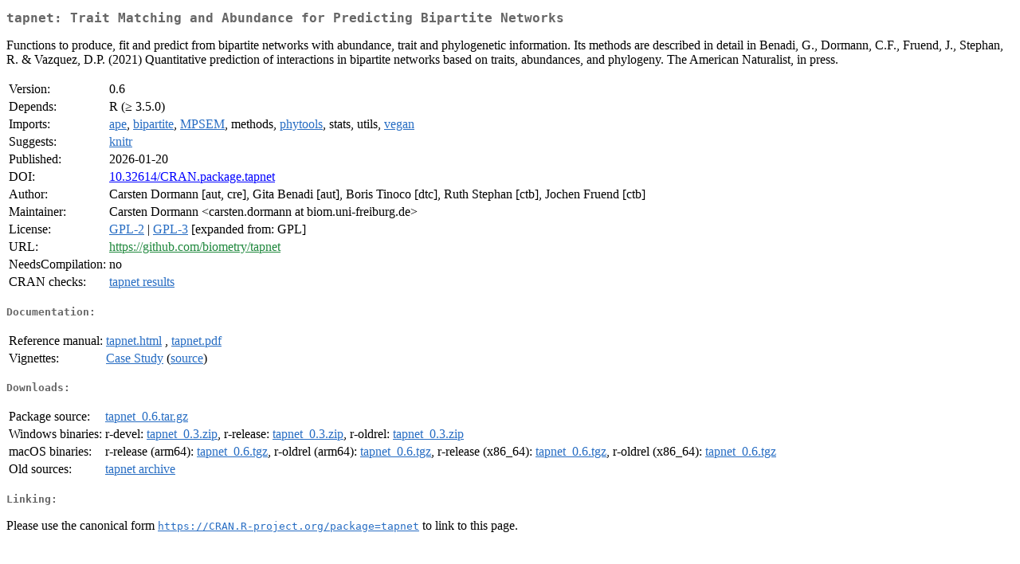

--- FILE ---
content_type: text/html
request_url: https://cran.uni-muenster.de/web/packages/tapnet/index.html
body_size: 1762
content:
<!DOCTYPE html>
<html>
<head>
<title>CRAN: Package tapnet</title>
<link rel="canonical" href="https://CRAN.R-project.org/package=tapnet"/>
<link rel="stylesheet" type="text/css" href="../../CRAN_web.css" />
<meta http-equiv="Content-Type" content="text/html; charset=utf-8" />
<meta name="viewport" content="width=device-width, initial-scale=1.0, user-scalable=yes"/>
<meta name="citation_title" content="Trait Matching and Abundance for Predicting Bipartite Networks [R package tapnet version 0.6]" />
<meta name="citation_author1" content="Carsten Dormann" />
<meta name="citation_author2" content="Gita Benadi" />
<meta name="citation_publication_date" content="2026-01-20" />
<meta name="citation_public_url" content="https://CRAN.R-project.org/package=tapnet" />
<meta name="DC.identifier" content="https://CRAN.R-project.org/package=tapnet" />
<meta name="DC.publisher" content="Comprehensive R Archive Network (CRAN)" />
<meta name="twitter:card" content="summary" />
<meta property="og:title" content="tapnet: Trait Matching and Abundance for Predicting Bipartite Networks" />
<meta property="og:description" content="Functions to produce, fit and predict from bipartite networks with abundance, trait and phylogenetic information. Its methods are described in detail in Benadi, G., Dormann, C.F., Fruend, J., Stephan, R. &amp;amp; Vazquez, D.P. (2021) Quantitative prediction of interactions in bipartite networks based on traits, abundances, and phylogeny. The American Naturalist, in press." />
<meta property="og:image" content="https://CRAN.R-project.org/CRANlogo.png" />
<meta property="og:type" content="website" />
<meta property="og:url" content="https://CRAN.R-project.org/package=tapnet" />
<style type="text/css">
  table td { vertical-align: top; }
</style>
</head>
<body>
<div class="container">
<h2>tapnet: Trait Matching and Abundance for Predicting Bipartite Networks</h2>
<p>Functions to produce, fit and predict from bipartite networks with abundance, trait and phylogenetic information. Its methods are described in detail in Benadi, G., Dormann, C.F., Fruend, J., Stephan, R. &amp; Vazquez, D.P. (2021) Quantitative prediction of interactions in bipartite networks based on traits, abundances, and phylogeny. The American Naturalist, in press.</p>
<table>
<tr>
<td>Version:</td>
<td>0.6</td>
</tr>
<tr>
<td>Depends:</td>
<td>R (&ge; 3.5.0)</td>
</tr>
<tr>
<td>Imports:</td>
<td><a href="../ape/index.html"><span class="CRAN">ape</span></a>, <a href="../bipartite/index.html"><span class="CRAN">bipartite</span></a>, <a href="../MPSEM/index.html"><span class="CRAN">MPSEM</span></a>, methods, <a href="../phytools/index.html"><span class="CRAN">phytools</span></a>, stats, utils, <a href="../vegan/index.html"><span class="CRAN">vegan</span></a></td>
</tr>
<tr>
<td>Suggests:</td>
<td><a href="../knitr/index.html"><span class="CRAN">knitr</span></a></td>
</tr>
<tr>
<td>Published:</td>
<td>2026-01-20</td>
</tr>
<tr>
<td>DOI:</td>
<td><a href="https://doi.org/10.32614/CRAN.package.tapnet">10.32614/CRAN.package.tapnet</a></td>
</tr>
<tr>
<td>Author:</td>
<td>Carsten Dormann [aut, cre],
  Gita Benadi [aut],
  Boris Tinoco [dtc],
  Ruth Stephan [ctb],
  Jochen Fruend [ctb]</td>
</tr>
<tr>
<td>Maintainer:</td>
<td>Carsten Dormann  &#x3c;&#x63;&#x61;&#x72;&#x73;&#x74;&#x65;&#x6e;&#x2e;&#x64;&#x6f;&#x72;&#x6d;&#x61;&#x6e;&#x6e;&#x20;&#x61;&#x74;&#x20;&#x62;&#x69;&#x6f;&#x6d;&#x2e;&#x75;&#x6e;&#x69;&#x2d;&#x66;&#x72;&#x65;&#x69;&#x62;&#x75;&#x72;&#x67;&#x2e;&#x64;&#x65;&#x3e;</td>
</tr>
<tr>
<td>License:</td>
<td><a href="../../licenses/GPL-2"><span class="CRAN">GPL-2</span></a> | <a href="../../licenses/GPL-3"><span class="CRAN">GPL-3</span></a> [expanded from: GPL]</td>
</tr>
<tr>
<td>URL:</td>
<td><a href="https://github.com/biometry/tapnet" target="_top"><span class="GitHub">https://github.com/biometry/tapnet</span></a></td>
</tr>
<tr>
<td>NeedsCompilation:</td>
<td>no</td>
</tr>
<tr>
<td>CRAN&nbsp;checks:</td>
<td><a href="../../checks/check_results_tapnet.html"><span class="CRAN">tapnet results</span></a></td>
</tr>
</table>
<h4>Documentation:</h4>
<table>
<tr>
<td>Reference&nbsp;manual:</td>
<td>
 <a href="refman/tapnet.html"><span class="CRAN">tapnet.html</span></a> ,  <a href="tapnet.pdf"><span class="CRAN">tapnet.pdf</span></a> 
</td>
</tr>
<tr>
<td>Vignettes:</td>
<td>
<a href="vignettes/CaseStudy.pdf"><span class="CRAN">Case Study</span></a> (<a href="vignettes/CaseStudy.Rnw" type="text/plain; charset=utf-8"><span class="CRAN">source</span></a>)<br/>
</td>
</tr>
</table>
<h4>Downloads:</h4>
<table>
<tr>
<td> Package&nbsp;source: </td>
<td> <a href="../../../src/contrib/tapnet_0.6.tar.gz"> <span class="CRAN"> tapnet_0.6.tar.gz </span> </a> </td>
</tr>
<tr>
<td> Windows&nbsp;binaries: </td>
<td> r-devel: <a href="../../../bin/windows/contrib/4.6/tapnet_0.3.zip"><span class="CRAN">tapnet_0.3.zip</span></a>, r-release: <a href="../../../bin/windows/contrib/4.5/tapnet_0.3.zip"><span class="CRAN">tapnet_0.3.zip</span></a>, r-oldrel: <a href="../../../bin/windows/contrib/4.4/tapnet_0.3.zip"><span class="CRAN">tapnet_0.3.zip</span></a> </td>
</tr>
<tr>
<td> macOS&nbsp;binaries: </td>
<td> r-release (arm64): <a href="../../../bin/macosx/big-sur-arm64/contrib/4.5/tapnet_0.6.tgz"><span class="CRAN">tapnet_0.6.tgz</span></a>, r-oldrel (arm64): <a href="../../../bin/macosx/big-sur-arm64/contrib/4.4/tapnet_0.6.tgz"><span class="CRAN">tapnet_0.6.tgz</span></a>, r-release (x86_64): <a href="../../../bin/macosx/big-sur-x86_64/contrib/4.5/tapnet_0.6.tgz"><span class="CRAN">tapnet_0.6.tgz</span></a>, r-oldrel (x86_64): <a href="../../../bin/macosx/big-sur-x86_64/contrib/4.4/tapnet_0.6.tgz"><span class="CRAN">tapnet_0.6.tgz</span></a> </td>
</tr>
<tr>
<td> Old&nbsp;sources: </td>
<td> <a href="https://CRAN.R-project.org/src/contrib/Archive/tapnet"> <span class="CRAN"> tapnet archive </span> </a> </td>
</tr>
</table>
<h4>Linking:</h4>
<p>Please use the canonical form
<a href="https://CRAN.R-project.org/package=tapnet"><span class="CRAN"><samp>https://CRAN.R-project.org/package=tapnet</samp></span></a>
to link to this page.</p>
</div>
</body>
</html>
